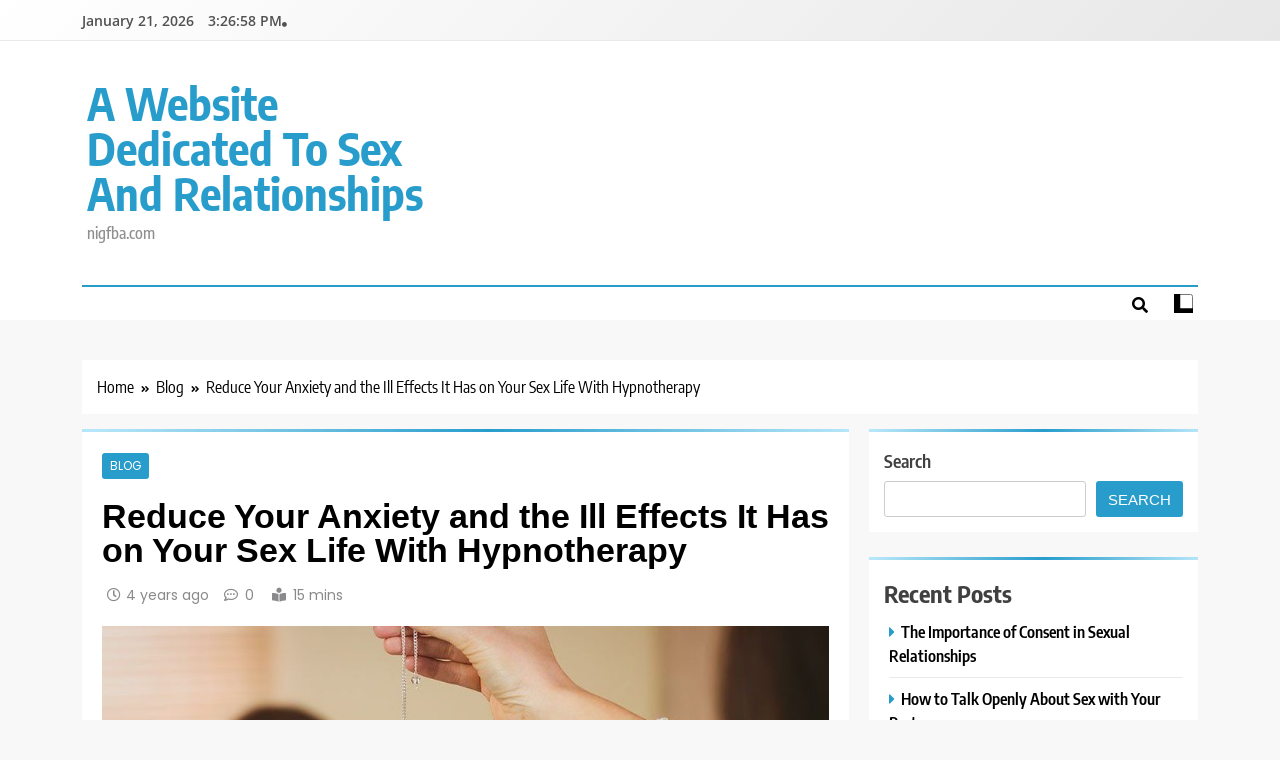

--- FILE ---
content_type: text/html; charset=UTF-8
request_url: https://nigfba.com/reduce-your-anxiety-and-the-ill-effects-it-has-on-your-sex-life-with-hypnotherapy/
body_size: 17105
content:
<!doctype html><html lang="en-US"><head><meta charset="UTF-8"><meta name="viewport" content="width=device-width, initial-scale=1"><link rel="profile" href="https://gmpg.org/xfn/11"><meta name='robots' content='index, follow, max-image-preview:large, max-snippet:-1, max-video-preview:-1' /><title>Reduce Your Anxiety and the Ill Effects It Has on Your Sex Life With Hypnotherapy - A website dedicated to sex and relationships</title><link rel="canonical" href="https://nigfba.com/reduce-your-anxiety-and-the-ill-effects-it-has-on-your-sex-life-with-hypnotherapy/" /><meta property="og:locale" content="en_US" /><meta property="og:type" content="article" /><meta property="og:title" content="Reduce Your Anxiety and the Ill Effects It Has on Your Sex Life With Hypnotherapy - A website dedicated to sex and relationships" /><meta property="og:description" content="Keeping your body in the best shape helps reduce your anxiety and the ill effects it has on your sex life. Hypnotherapy can help you break negative thought patterns and responses to stress. Keeping your body in the best of health reduces anxiety Keeping your body in tip top shape will not only improve your..." /><meta property="og:url" content="https://nigfba.com/reduce-your-anxiety-and-the-ill-effects-it-has-on-your-sex-life-with-hypnotherapy/" /><meta property="og:site_name" content="A website dedicated to sex and relationships" /><meta property="article:published_time" content="2022-01-13T02:27:00+00:00" /><meta property="article:modified_time" content="2022-12-30T02:33:10+00:00" /><meta property="og:image" content="https://nigfba.com/wp-content/uploads/2022/12/Reduce-Your-Anxiety-and-the-Ill-Effects-It-Has-on-Your-Sex-Life-With-Hypnotherapy-e1672367294366.jpg" /><meta property="og:image:width" content="960" /><meta property="og:image:height" content="592" /><meta property="og:image:type" content="image/jpeg" /><meta name="author" content="Anna Pol" /><meta name="twitter:card" content="summary_large_image" /><meta name="twitter:label1" content="Written by" /><meta name="twitter:data1" content="Anna Pol" /><meta name="twitter:label2" content="Est. reading time" /><meta name="twitter:data2" content="8 minutes" /> <script type="application/ld+json" class="yoast-schema-graph">{"@context":"https://schema.org","@graph":[{"@type":"WebPage","@id":"https://nigfba.com/reduce-your-anxiety-and-the-ill-effects-it-has-on-your-sex-life-with-hypnotherapy/","url":"https://nigfba.com/reduce-your-anxiety-and-the-ill-effects-it-has-on-your-sex-life-with-hypnotherapy/","name":"Reduce Your Anxiety and the Ill Effects It Has on Your Sex Life With Hypnotherapy - A website dedicated to sex and relationships","isPartOf":{"@id":"https://nigfba.com/#website"},"primaryImageOfPage":{"@id":"https://nigfba.com/reduce-your-anxiety-and-the-ill-effects-it-has-on-your-sex-life-with-hypnotherapy/#primaryimage"},"image":{"@id":"https://nigfba.com/reduce-your-anxiety-and-the-ill-effects-it-has-on-your-sex-life-with-hypnotherapy/#primaryimage"},"thumbnailUrl":"https://nigfba.com/wp-content/uploads/2022/12/Reduce-Your-Anxiety-and-the-Ill-Effects-It-Has-on-Your-Sex-Life-With-Hypnotherapy-e1672367294366.jpg","datePublished":"2022-01-13T02:27:00+00:00","dateModified":"2022-12-30T02:33:10+00:00","author":{"@id":"https://nigfba.com/#/schema/person/352ce0f64093df956eaeb4964a938874"},"breadcrumb":{"@id":"https://nigfba.com/reduce-your-anxiety-and-the-ill-effects-it-has-on-your-sex-life-with-hypnotherapy/#breadcrumb"},"inLanguage":"en-US","potentialAction":[{"@type":"ReadAction","target":["https://nigfba.com/reduce-your-anxiety-and-the-ill-effects-it-has-on-your-sex-life-with-hypnotherapy/"]}]},{"@type":"ImageObject","inLanguage":"en-US","@id":"https://nigfba.com/reduce-your-anxiety-and-the-ill-effects-it-has-on-your-sex-life-with-hypnotherapy/#primaryimage","url":"https://nigfba.com/wp-content/uploads/2022/12/Reduce-Your-Anxiety-and-the-Ill-Effects-It-Has-on-Your-Sex-Life-With-Hypnotherapy-e1672367294366.jpg","contentUrl":"https://nigfba.com/wp-content/uploads/2022/12/Reduce-Your-Anxiety-and-the-Ill-Effects-It-Has-on-Your-Sex-Life-With-Hypnotherapy-e1672367294366.jpg","width":960,"height":592},{"@type":"BreadcrumbList","@id":"https://nigfba.com/reduce-your-anxiety-and-the-ill-effects-it-has-on-your-sex-life-with-hypnotherapy/#breadcrumb","itemListElement":[{"@type":"ListItem","position":1,"name":"Home","item":"https://nigfba.com/"},{"@type":"ListItem","position":2,"name":"Reduce Your Anxiety and the Ill Effects It Has on Your Sex Life With Hypnotherapy"}]},{"@type":"WebSite","@id":"https://nigfba.com/#website","url":"https://nigfba.com/","name":"A website dedicated to sex and relationships","description":"nigfba.com","potentialAction":[{"@type":"SearchAction","target":{"@type":"EntryPoint","urlTemplate":"https://nigfba.com/?s={search_term_string}"},"query-input":"required name=search_term_string"}],"inLanguage":"en-US"},{"@type":"Person","@id":"https://nigfba.com/#/schema/person/352ce0f64093df956eaeb4964a938874","name":"Anna Pol","image":{"@type":"ImageObject","inLanguage":"en-US","@id":"https://nigfba.com/#/schema/person/image/","url":"https://secure.gravatar.com/avatar/222447ee5351b0433cd3b50a48dd5909f45aedeb85d82cbf314d4075b613e3f1?s=96&d=mm&r=g","contentUrl":"https://secure.gravatar.com/avatar/222447ee5351b0433cd3b50a48dd5909f45aedeb85d82cbf314d4075b613e3f1?s=96&d=mm&r=g","caption":"Anna Pol"},"sameAs":["http://nigfba.com"]}]}</script> <style id='wp-img-auto-sizes-contain-inline-css'>img:is([sizes=auto i],[sizes^="auto," i]){contain-intrinsic-size:3000px 1500px}
/*# sourceURL=wp-img-auto-sizes-contain-inline-css */</style><style id='wp-emoji-styles-inline-css'>img.wp-smiley, img.emoji {
		display: inline !important;
		border: none !important;
		box-shadow: none !important;
		height: 1em !important;
		width: 1em !important;
		margin: 0 0.07em !important;
		vertical-align: -0.1em !important;
		background: none !important;
		padding: 0 !important;
	}
/*# sourceURL=wp-emoji-styles-inline-css */</style><style id='wp-block-library-inline-css'>:root{--wp-block-synced-color:#7a00df;--wp-block-synced-color--rgb:122,0,223;--wp-bound-block-color:var(--wp-block-synced-color);--wp-editor-canvas-background:#ddd;--wp-admin-theme-color:#007cba;--wp-admin-theme-color--rgb:0,124,186;--wp-admin-theme-color-darker-10:#006ba1;--wp-admin-theme-color-darker-10--rgb:0,107,160.5;--wp-admin-theme-color-darker-20:#005a87;--wp-admin-theme-color-darker-20--rgb:0,90,135;--wp-admin-border-width-focus:2px}@media (min-resolution:192dpi){:root{--wp-admin-border-width-focus:1.5px}}.wp-element-button{cursor:pointer}:root .has-very-light-gray-background-color{background-color:#eee}:root .has-very-dark-gray-background-color{background-color:#313131}:root .has-very-light-gray-color{color:#eee}:root .has-very-dark-gray-color{color:#313131}:root .has-vivid-green-cyan-to-vivid-cyan-blue-gradient-background{background:linear-gradient(135deg,#00d084,#0693e3)}:root .has-purple-crush-gradient-background{background:linear-gradient(135deg,#34e2e4,#4721fb 50%,#ab1dfe)}:root .has-hazy-dawn-gradient-background{background:linear-gradient(135deg,#faaca8,#dad0ec)}:root .has-subdued-olive-gradient-background{background:linear-gradient(135deg,#fafae1,#67a671)}:root .has-atomic-cream-gradient-background{background:linear-gradient(135deg,#fdd79a,#004a59)}:root .has-nightshade-gradient-background{background:linear-gradient(135deg,#330968,#31cdcf)}:root .has-midnight-gradient-background{background:linear-gradient(135deg,#020381,#2874fc)}:root{--wp--preset--font-size--normal:16px;--wp--preset--font-size--huge:42px}.has-regular-font-size{font-size:1em}.has-larger-font-size{font-size:2.625em}.has-normal-font-size{font-size:var(--wp--preset--font-size--normal)}.has-huge-font-size{font-size:var(--wp--preset--font-size--huge)}.has-text-align-center{text-align:center}.has-text-align-left{text-align:left}.has-text-align-right{text-align:right}.has-fit-text{white-space:nowrap!important}#end-resizable-editor-section{display:none}.aligncenter{clear:both}.items-justified-left{justify-content:flex-start}.items-justified-center{justify-content:center}.items-justified-right{justify-content:flex-end}.items-justified-space-between{justify-content:space-between}.screen-reader-text{border:0;clip-path:inset(50%);height:1px;margin:-1px;overflow:hidden;padding:0;position:absolute;width:1px;word-wrap:normal!important}.screen-reader-text:focus{background-color:#ddd;clip-path:none;color:#444;display:block;font-size:1em;height:auto;left:5px;line-height:normal;padding:15px 23px 14px;text-decoration:none;top:5px;width:auto;z-index:100000}html :where(.has-border-color){border-style:solid}html :where([style*=border-top-color]){border-top-style:solid}html :where([style*=border-right-color]){border-right-style:solid}html :where([style*=border-bottom-color]){border-bottom-style:solid}html :where([style*=border-left-color]){border-left-style:solid}html :where([style*=border-width]){border-style:solid}html :where([style*=border-top-width]){border-top-style:solid}html :where([style*=border-right-width]){border-right-style:solid}html :where([style*=border-bottom-width]){border-bottom-style:solid}html :where([style*=border-left-width]){border-left-style:solid}html :where(img[class*=wp-image-]){height:auto;max-width:100%}:where(figure){margin:0 0 1em}html :where(.is-position-sticky){--wp-admin--admin-bar--position-offset:var(--wp-admin--admin-bar--height,0px)}@media screen and (max-width:600px){html :where(.is-position-sticky){--wp-admin--admin-bar--position-offset:0px}}

/*# sourceURL=wp-block-library-inline-css */</style><style id='wp-block-archives-inline-css'>.wp-block-archives{box-sizing:border-box}.wp-block-archives-dropdown label{display:block}
/*# sourceURL=https://nigfba.com/wp-includes/blocks/archives/style.min.css */</style><style id='wp-block-categories-inline-css'>.wp-block-categories{box-sizing:border-box}.wp-block-categories.alignleft{margin-right:2em}.wp-block-categories.alignright{margin-left:2em}.wp-block-categories.wp-block-categories-dropdown.aligncenter{text-align:center}.wp-block-categories .wp-block-categories__label{display:block;width:100%}
/*# sourceURL=https://nigfba.com/wp-includes/blocks/categories/style.min.css */</style><style id='wp-block-heading-inline-css'>h1:where(.wp-block-heading).has-background,h2:where(.wp-block-heading).has-background,h3:where(.wp-block-heading).has-background,h4:where(.wp-block-heading).has-background,h5:where(.wp-block-heading).has-background,h6:where(.wp-block-heading).has-background{padding:1.25em 2.375em}h1.has-text-align-left[style*=writing-mode]:where([style*=vertical-lr]),h1.has-text-align-right[style*=writing-mode]:where([style*=vertical-rl]),h2.has-text-align-left[style*=writing-mode]:where([style*=vertical-lr]),h2.has-text-align-right[style*=writing-mode]:where([style*=vertical-rl]),h3.has-text-align-left[style*=writing-mode]:where([style*=vertical-lr]),h3.has-text-align-right[style*=writing-mode]:where([style*=vertical-rl]),h4.has-text-align-left[style*=writing-mode]:where([style*=vertical-lr]),h4.has-text-align-right[style*=writing-mode]:where([style*=vertical-rl]),h5.has-text-align-left[style*=writing-mode]:where([style*=vertical-lr]),h5.has-text-align-right[style*=writing-mode]:where([style*=vertical-rl]),h6.has-text-align-left[style*=writing-mode]:where([style*=vertical-lr]),h6.has-text-align-right[style*=writing-mode]:where([style*=vertical-rl]){rotate:180deg}
/*# sourceURL=https://nigfba.com/wp-includes/blocks/heading/style.min.css */</style><style id='wp-block-latest-comments-inline-css'>ol.wp-block-latest-comments{box-sizing:border-box;margin-left:0}:where(.wp-block-latest-comments:not([style*=line-height] .wp-block-latest-comments__comment)){line-height:1.1}:where(.wp-block-latest-comments:not([style*=line-height] .wp-block-latest-comments__comment-excerpt p)){line-height:1.8}.has-dates :where(.wp-block-latest-comments:not([style*=line-height])),.has-excerpts :where(.wp-block-latest-comments:not([style*=line-height])){line-height:1.5}.wp-block-latest-comments .wp-block-latest-comments{padding-left:0}.wp-block-latest-comments__comment{list-style:none;margin-bottom:1em}.has-avatars .wp-block-latest-comments__comment{list-style:none;min-height:2.25em}.has-avatars .wp-block-latest-comments__comment .wp-block-latest-comments__comment-excerpt,.has-avatars .wp-block-latest-comments__comment .wp-block-latest-comments__comment-meta{margin-left:3.25em}.wp-block-latest-comments__comment-excerpt p{font-size:.875em;margin:.36em 0 1.4em}.wp-block-latest-comments__comment-date{display:block;font-size:.75em}.wp-block-latest-comments .avatar,.wp-block-latest-comments__comment-avatar{border-radius:1.5em;display:block;float:left;height:2.5em;margin-right:.75em;width:2.5em}.wp-block-latest-comments[class*=-font-size] a,.wp-block-latest-comments[style*=font-size] a{font-size:inherit}
/*# sourceURL=https://nigfba.com/wp-includes/blocks/latest-comments/style.min.css */</style><style id='wp-block-latest-posts-inline-css'>.wp-block-latest-posts{box-sizing:border-box}.wp-block-latest-posts.alignleft{margin-right:2em}.wp-block-latest-posts.alignright{margin-left:2em}.wp-block-latest-posts.wp-block-latest-posts__list{list-style:none}.wp-block-latest-posts.wp-block-latest-posts__list li{clear:both;overflow-wrap:break-word}.wp-block-latest-posts.is-grid{display:flex;flex-wrap:wrap}.wp-block-latest-posts.is-grid li{margin:0 1.25em 1.25em 0;width:100%}@media (min-width:600px){.wp-block-latest-posts.columns-2 li{width:calc(50% - .625em)}.wp-block-latest-posts.columns-2 li:nth-child(2n){margin-right:0}.wp-block-latest-posts.columns-3 li{width:calc(33.33333% - .83333em)}.wp-block-latest-posts.columns-3 li:nth-child(3n){margin-right:0}.wp-block-latest-posts.columns-4 li{width:calc(25% - .9375em)}.wp-block-latest-posts.columns-4 li:nth-child(4n){margin-right:0}.wp-block-latest-posts.columns-5 li{width:calc(20% - 1em)}.wp-block-latest-posts.columns-5 li:nth-child(5n){margin-right:0}.wp-block-latest-posts.columns-6 li{width:calc(16.66667% - 1.04167em)}.wp-block-latest-posts.columns-6 li:nth-child(6n){margin-right:0}}:root :where(.wp-block-latest-posts.is-grid){padding:0}:root :where(.wp-block-latest-posts.wp-block-latest-posts__list){padding-left:0}.wp-block-latest-posts__post-author,.wp-block-latest-posts__post-date{display:block;font-size:.8125em}.wp-block-latest-posts__post-excerpt,.wp-block-latest-posts__post-full-content{margin-bottom:1em;margin-top:.5em}.wp-block-latest-posts__featured-image a{display:inline-block}.wp-block-latest-posts__featured-image img{height:auto;max-width:100%;width:auto}.wp-block-latest-posts__featured-image.alignleft{float:left;margin-right:1em}.wp-block-latest-posts__featured-image.alignright{float:right;margin-left:1em}.wp-block-latest-posts__featured-image.aligncenter{margin-bottom:1em;text-align:center}
/*# sourceURL=https://nigfba.com/wp-includes/blocks/latest-posts/style.min.css */</style><style id='wp-block-search-inline-css'>.wp-block-search__button{margin-left:10px;word-break:normal}.wp-block-search__button.has-icon{line-height:0}.wp-block-search__button svg{height:1.25em;min-height:24px;min-width:24px;width:1.25em;fill:currentColor;vertical-align:text-bottom}:where(.wp-block-search__button){border:1px solid #ccc;padding:6px 10px}.wp-block-search__inside-wrapper{display:flex;flex:auto;flex-wrap:nowrap;max-width:100%}.wp-block-search__label{width:100%}.wp-block-search.wp-block-search__button-only .wp-block-search__button{box-sizing:border-box;display:flex;flex-shrink:0;justify-content:center;margin-left:0;max-width:100%}.wp-block-search.wp-block-search__button-only .wp-block-search__inside-wrapper{min-width:0!important;transition-property:width}.wp-block-search.wp-block-search__button-only .wp-block-search__input{flex-basis:100%;transition-duration:.3s}.wp-block-search.wp-block-search__button-only.wp-block-search__searchfield-hidden,.wp-block-search.wp-block-search__button-only.wp-block-search__searchfield-hidden .wp-block-search__inside-wrapper{overflow:hidden}.wp-block-search.wp-block-search__button-only.wp-block-search__searchfield-hidden .wp-block-search__input{border-left-width:0!important;border-right-width:0!important;flex-basis:0;flex-grow:0;margin:0;min-width:0!important;padding-left:0!important;padding-right:0!important;width:0!important}:where(.wp-block-search__input){appearance:none;border:1px solid #949494;flex-grow:1;font-family:inherit;font-size:inherit;font-style:inherit;font-weight:inherit;letter-spacing:inherit;line-height:inherit;margin-left:0;margin-right:0;min-width:3rem;padding:8px;text-decoration:unset!important;text-transform:inherit}:where(.wp-block-search__button-inside .wp-block-search__inside-wrapper){background-color:#fff;border:1px solid #949494;box-sizing:border-box;padding:4px}:where(.wp-block-search__button-inside .wp-block-search__inside-wrapper) .wp-block-search__input{border:none;border-radius:0;padding:0 4px}:where(.wp-block-search__button-inside .wp-block-search__inside-wrapper) .wp-block-search__input:focus{outline:none}:where(.wp-block-search__button-inside .wp-block-search__inside-wrapper) :where(.wp-block-search__button){padding:4px 8px}.wp-block-search.aligncenter .wp-block-search__inside-wrapper{margin:auto}.wp-block[data-align=right] .wp-block-search.wp-block-search__button-only .wp-block-search__inside-wrapper{float:right}
/*# sourceURL=https://nigfba.com/wp-includes/blocks/search/style.min.css */</style><style id='wp-block-group-inline-css'>.wp-block-group{box-sizing:border-box}:where(.wp-block-group.wp-block-group-is-layout-constrained){position:relative}
/*# sourceURL=https://nigfba.com/wp-includes/blocks/group/style.min.css */</style><style id='global-styles-inline-css'>:root{--wp--preset--aspect-ratio--square: 1;--wp--preset--aspect-ratio--4-3: 4/3;--wp--preset--aspect-ratio--3-4: 3/4;--wp--preset--aspect-ratio--3-2: 3/2;--wp--preset--aspect-ratio--2-3: 2/3;--wp--preset--aspect-ratio--16-9: 16/9;--wp--preset--aspect-ratio--9-16: 9/16;--wp--preset--color--black: #000000;--wp--preset--color--cyan-bluish-gray: #abb8c3;--wp--preset--color--white: #ffffff;--wp--preset--color--pale-pink: #f78da7;--wp--preset--color--vivid-red: #cf2e2e;--wp--preset--color--luminous-vivid-orange: #ff6900;--wp--preset--color--luminous-vivid-amber: #fcb900;--wp--preset--color--light-green-cyan: #7bdcb5;--wp--preset--color--vivid-green-cyan: #00d084;--wp--preset--color--pale-cyan-blue: #8ed1fc;--wp--preset--color--vivid-cyan-blue: #0693e3;--wp--preset--color--vivid-purple: #9b51e0;--wp--preset--gradient--vivid-cyan-blue-to-vivid-purple: linear-gradient(135deg,rgb(6,147,227) 0%,rgb(155,81,224) 100%);--wp--preset--gradient--light-green-cyan-to-vivid-green-cyan: linear-gradient(135deg,rgb(122,220,180) 0%,rgb(0,208,130) 100%);--wp--preset--gradient--luminous-vivid-amber-to-luminous-vivid-orange: linear-gradient(135deg,rgb(252,185,0) 0%,rgb(255,105,0) 100%);--wp--preset--gradient--luminous-vivid-orange-to-vivid-red: linear-gradient(135deg,rgb(255,105,0) 0%,rgb(207,46,46) 100%);--wp--preset--gradient--very-light-gray-to-cyan-bluish-gray: linear-gradient(135deg,rgb(238,238,238) 0%,rgb(169,184,195) 100%);--wp--preset--gradient--cool-to-warm-spectrum: linear-gradient(135deg,rgb(74,234,220) 0%,rgb(151,120,209) 20%,rgb(207,42,186) 40%,rgb(238,44,130) 60%,rgb(251,105,98) 80%,rgb(254,248,76) 100%);--wp--preset--gradient--blush-light-purple: linear-gradient(135deg,rgb(255,206,236) 0%,rgb(152,150,240) 100%);--wp--preset--gradient--blush-bordeaux: linear-gradient(135deg,rgb(254,205,165) 0%,rgb(254,45,45) 50%,rgb(107,0,62) 100%);--wp--preset--gradient--luminous-dusk: linear-gradient(135deg,rgb(255,203,112) 0%,rgb(199,81,192) 50%,rgb(65,88,208) 100%);--wp--preset--gradient--pale-ocean: linear-gradient(135deg,rgb(255,245,203) 0%,rgb(182,227,212) 50%,rgb(51,167,181) 100%);--wp--preset--gradient--electric-grass: linear-gradient(135deg,rgb(202,248,128) 0%,rgb(113,206,126) 100%);--wp--preset--gradient--midnight: linear-gradient(135deg,rgb(2,3,129) 0%,rgb(40,116,252) 100%);--wp--preset--font-size--small: 13px;--wp--preset--font-size--medium: 20px;--wp--preset--font-size--large: 36px;--wp--preset--font-size--x-large: 42px;--wp--preset--spacing--20: 0.44rem;--wp--preset--spacing--30: 0.67rem;--wp--preset--spacing--40: 1rem;--wp--preset--spacing--50: 1.5rem;--wp--preset--spacing--60: 2.25rem;--wp--preset--spacing--70: 3.38rem;--wp--preset--spacing--80: 5.06rem;--wp--preset--shadow--natural: 6px 6px 9px rgba(0, 0, 0, 0.2);--wp--preset--shadow--deep: 12px 12px 50px rgba(0, 0, 0, 0.4);--wp--preset--shadow--sharp: 6px 6px 0px rgba(0, 0, 0, 0.2);--wp--preset--shadow--outlined: 6px 6px 0px -3px rgb(255, 255, 255), 6px 6px rgb(0, 0, 0);--wp--preset--shadow--crisp: 6px 6px 0px rgb(0, 0, 0);}:where(.is-layout-flex){gap: 0.5em;}:where(.is-layout-grid){gap: 0.5em;}body .is-layout-flex{display: flex;}.is-layout-flex{flex-wrap: wrap;align-items: center;}.is-layout-flex > :is(*, div){margin: 0;}body .is-layout-grid{display: grid;}.is-layout-grid > :is(*, div){margin: 0;}:where(.wp-block-columns.is-layout-flex){gap: 2em;}:where(.wp-block-columns.is-layout-grid){gap: 2em;}:where(.wp-block-post-template.is-layout-flex){gap: 1.25em;}:where(.wp-block-post-template.is-layout-grid){gap: 1.25em;}.has-black-color{color: var(--wp--preset--color--black) !important;}.has-cyan-bluish-gray-color{color: var(--wp--preset--color--cyan-bluish-gray) !important;}.has-white-color{color: var(--wp--preset--color--white) !important;}.has-pale-pink-color{color: var(--wp--preset--color--pale-pink) !important;}.has-vivid-red-color{color: var(--wp--preset--color--vivid-red) !important;}.has-luminous-vivid-orange-color{color: var(--wp--preset--color--luminous-vivid-orange) !important;}.has-luminous-vivid-amber-color{color: var(--wp--preset--color--luminous-vivid-amber) !important;}.has-light-green-cyan-color{color: var(--wp--preset--color--light-green-cyan) !important;}.has-vivid-green-cyan-color{color: var(--wp--preset--color--vivid-green-cyan) !important;}.has-pale-cyan-blue-color{color: var(--wp--preset--color--pale-cyan-blue) !important;}.has-vivid-cyan-blue-color{color: var(--wp--preset--color--vivid-cyan-blue) !important;}.has-vivid-purple-color{color: var(--wp--preset--color--vivid-purple) !important;}.has-black-background-color{background-color: var(--wp--preset--color--black) !important;}.has-cyan-bluish-gray-background-color{background-color: var(--wp--preset--color--cyan-bluish-gray) !important;}.has-white-background-color{background-color: var(--wp--preset--color--white) !important;}.has-pale-pink-background-color{background-color: var(--wp--preset--color--pale-pink) !important;}.has-vivid-red-background-color{background-color: var(--wp--preset--color--vivid-red) !important;}.has-luminous-vivid-orange-background-color{background-color: var(--wp--preset--color--luminous-vivid-orange) !important;}.has-luminous-vivid-amber-background-color{background-color: var(--wp--preset--color--luminous-vivid-amber) !important;}.has-light-green-cyan-background-color{background-color: var(--wp--preset--color--light-green-cyan) !important;}.has-vivid-green-cyan-background-color{background-color: var(--wp--preset--color--vivid-green-cyan) !important;}.has-pale-cyan-blue-background-color{background-color: var(--wp--preset--color--pale-cyan-blue) !important;}.has-vivid-cyan-blue-background-color{background-color: var(--wp--preset--color--vivid-cyan-blue) !important;}.has-vivid-purple-background-color{background-color: var(--wp--preset--color--vivid-purple) !important;}.has-black-border-color{border-color: var(--wp--preset--color--black) !important;}.has-cyan-bluish-gray-border-color{border-color: var(--wp--preset--color--cyan-bluish-gray) !important;}.has-white-border-color{border-color: var(--wp--preset--color--white) !important;}.has-pale-pink-border-color{border-color: var(--wp--preset--color--pale-pink) !important;}.has-vivid-red-border-color{border-color: var(--wp--preset--color--vivid-red) !important;}.has-luminous-vivid-orange-border-color{border-color: var(--wp--preset--color--luminous-vivid-orange) !important;}.has-luminous-vivid-amber-border-color{border-color: var(--wp--preset--color--luminous-vivid-amber) !important;}.has-light-green-cyan-border-color{border-color: var(--wp--preset--color--light-green-cyan) !important;}.has-vivid-green-cyan-border-color{border-color: var(--wp--preset--color--vivid-green-cyan) !important;}.has-pale-cyan-blue-border-color{border-color: var(--wp--preset--color--pale-cyan-blue) !important;}.has-vivid-cyan-blue-border-color{border-color: var(--wp--preset--color--vivid-cyan-blue) !important;}.has-vivid-purple-border-color{border-color: var(--wp--preset--color--vivid-purple) !important;}.has-vivid-cyan-blue-to-vivid-purple-gradient-background{background: var(--wp--preset--gradient--vivid-cyan-blue-to-vivid-purple) !important;}.has-light-green-cyan-to-vivid-green-cyan-gradient-background{background: var(--wp--preset--gradient--light-green-cyan-to-vivid-green-cyan) !important;}.has-luminous-vivid-amber-to-luminous-vivid-orange-gradient-background{background: var(--wp--preset--gradient--luminous-vivid-amber-to-luminous-vivid-orange) !important;}.has-luminous-vivid-orange-to-vivid-red-gradient-background{background: var(--wp--preset--gradient--luminous-vivid-orange-to-vivid-red) !important;}.has-very-light-gray-to-cyan-bluish-gray-gradient-background{background: var(--wp--preset--gradient--very-light-gray-to-cyan-bluish-gray) !important;}.has-cool-to-warm-spectrum-gradient-background{background: var(--wp--preset--gradient--cool-to-warm-spectrum) !important;}.has-blush-light-purple-gradient-background{background: var(--wp--preset--gradient--blush-light-purple) !important;}.has-blush-bordeaux-gradient-background{background: var(--wp--preset--gradient--blush-bordeaux) !important;}.has-luminous-dusk-gradient-background{background: var(--wp--preset--gradient--luminous-dusk) !important;}.has-pale-ocean-gradient-background{background: var(--wp--preset--gradient--pale-ocean) !important;}.has-electric-grass-gradient-background{background: var(--wp--preset--gradient--electric-grass) !important;}.has-midnight-gradient-background{background: var(--wp--preset--gradient--midnight) !important;}.has-small-font-size{font-size: var(--wp--preset--font-size--small) !important;}.has-medium-font-size{font-size: var(--wp--preset--font-size--medium) !important;}.has-large-font-size{font-size: var(--wp--preset--font-size--large) !important;}.has-x-large-font-size{font-size: var(--wp--preset--font-size--x-large) !important;}
/*# sourceURL=global-styles-inline-css */</style><style id='classic-theme-styles-inline-css'>/*! This file is auto-generated */
.wp-block-button__link{color:#fff;background-color:#32373c;border-radius:9999px;box-shadow:none;text-decoration:none;padding:calc(.667em + 2px) calc(1.333em + 2px);font-size:1.125em}.wp-block-file__button{background:#32373c;color:#fff;text-decoration:none}
/*# sourceURL=/wp-includes/css/classic-themes.min.css */</style><link rel='stylesheet' id='fontawesome-css' href='https://nigfba.com/wp-content/themes/trendy-news/assets/lib/fontawesome/css/all.min.css?ver=5.15.3' media='all' /><link rel='stylesheet' id='slick-css' href='https://nigfba.com/wp-content/cache/autoptimize/css/autoptimize_single_f38b2db10e01b1572732a3191d538707.css?ver=1.8.1' media='all' /><link rel='stylesheet' id='trendy-news-typo-fonts-css' href='https://nigfba.com/wp-content/cache/autoptimize/css/autoptimize_single_77dcca31e08d4217d180e79c82601642.css' media='all' /><link rel='stylesheet' id='trendy-news-style-css' href='https://nigfba.com/wp-content/cache/autoptimize/css/autoptimize_single_9da2e929aae36a088880ffa906187f29.css?ver=1.0.16' media='all' /><style id='trendy-news-style-inline-css'>body.tn_font_typography{ --tn-global-preset-color-1: #64748b;}
 body.tn_font_typography{ --tn-global-preset-color-2: #27272a;}
 body.tn_font_typography{ --tn-global-preset-color-3: #ef4444;}
 body.tn_font_typography{ --tn-global-preset-color-4: #eab308;}
 body.tn_font_typography{ --tn-global-preset-color-5: #84cc16;}
 body.tn_font_typography{ --tn-global-preset-color-6: #22c55e;}
 body.tn_font_typography{ --tn-global-preset-gradient-color-1: linear-gradient( 135deg, #485563 10%, #29323c 100%);}
 body.tn_font_typography{ --tn-global-preset-gradient-color-2: linear-gradient( 135deg, #FF512F 10%, #F09819 100%);}
 body.tn_font_typography{ --tn-global-preset-gradient-color-3: linear-gradient( 135deg, #00416A 10%, #E4E5E6 100%);}
 body.tn_font_typography{ --tn-global-preset-gradient-color-4: linear-gradient( 135deg, #CE9FFC 10%, #7367F0 100%);}
 body.tn_font_typography{ --tn-global-preset-gradient-color-5: linear-gradient( 135deg, #90F7EC 10%, #32CCBC 100%);}
 body.tn_font_typography{ --tn-global-preset-gradient-color-6: linear-gradient( 135deg, #81FBB8 10%, #28C76F 100%);}
.tn_font_typography { --header-padding: 35px;} .tn_font_typography { --header-padding-tablet: 30px;} .tn_font_typography { --header-padding-smartphone: 30px;} body.tn_font_typography{ --theme-block-top-border-color: linear-gradient(135deg,rgb(182,230,249) 2%,rgb(40,157,204) 53%,rgb(182,230,249) 100%);}
body .site-header.layout--default .top-header{ border-bottom: 1px solid #E8E8E8;}.tn_main_body .site-header.layout--default .top-header{ background: linear-gradient(135deg,rgb(255,255,255) 0%,rgb(231,231,231) 100%)}.tn_font_typography { --site-title-family : Encode Sans Condensed; }
.tn_font_typography { --site-title-weight : 700; }
.tn_font_typography { --site-title-texttransform : capitalize; }
.tn_font_typography { --site-title-textdecoration : none; }
.tn_font_typography { --site-title-size : 45px; }
.tn_font_typography { --site-title-size-tab : 43px; }
.tn_font_typography { --site-title-size-mobile : 40px; }
.tn_font_typography { --site-title-lineheight : 45px; }
.tn_font_typography { --site-title-lineheight-tab : 42px; }
.tn_font_typography { --site-title-lineheight-mobile : 40px; }
.tn_font_typography { --site-title-letterspacing : 0px; }
.tn_font_typography { --site-title-letterspacing-tab : 0px; }
.tn_font_typography { --site-title-letterspacing-mobile : 0px; }
body .site-branding img.custom-logo{ width: 230px; }@media(max-width: 940px) { body .site-branding img.custom-logo{ width: 200px; } }
@media(max-width: 610px) { body .site-branding img.custom-logo{ width: 200px; } }
body.tn_font_typography { --site-bk-color: #f8f8f8}.tn_font_typography  { --move-to-top-background-color: #289dcc;}.tn_font_typography  { --move-to-top-background-color-hover : #289dcc; }.tn_font_typography  { --move-to-top-color: #fff;}.tn_font_typography  { --move-to-top-color-hover : #fff; }@media(max-width: 610px) { .ads-banner{ display : block;} }body #tn-scroll-to-top{ padding: 8px 20px 8px 20px; }@media(max-width: 940px) { body #tn-scroll-to-top{ padding: 8px 20px 8px 20px; } }
@media(max-width: 610px) { body #tn-scroll-to-top{ padding: 8px 20px 8px 20px; } }
@media(max-width: 610px) { body #tn-scroll-to-top.show{ display : none;} }body #tn-scroll-to-top{ border: 1px none #000000;}body .menu-section .row{ border-bottom: 1px none var( --theme-color-red );}body .site-header.layout--default .menu-section .row{ border-top: 2px solid var( --theme-color-red );}body.tn_main_body{ --move-to-top-font-size: 16px;}
body.tn_main_body{ --move-to-top-font-size-tablet: 14px;}
body.tn_main_body{ --move-to-top-font-size-smartphone: 12px;}
body .site-footer.dark_bk{ border-top: 5px solid var( --theme-color-red );} body.tn_main_body{ --theme-color-red: #289dcc;} body.trendy_news_dark_mode{ --theme-color-red: #289dcc;}.tn_main_body .main-navigation ul.menu ul li, .tn_main_body  .main-navigation ul.nav-menu ul li a, .tn_main_body .main-navigation ul.menu ul, .tn_main_body .main-navigation ul.nav-menu ul{ border-color: ;}.tn_main_body .main-navigation ul.menu ul li, .tn_main_body  .main-navigation ul.nav-menu ul li a, .tn_main_body .main-navigation ul.menu ul, .tn_main_body .main-navigation ul.nav-menu ul li{ border-color: ;}body .post-categories .cat-item.cat-1 { background-color : #289dcc} body .tn-category-no-bk .post-categories .cat-item.cat-1 a  { color : #289dcc}
/*# sourceURL=trendy-news-style-inline-css */</style><link rel='stylesheet' id='trendy-news-main-style-css' href='https://nigfba.com/wp-content/cache/autoptimize/css/autoptimize_single_d5b2e457954e21c1b6787d777a4c9e59.css?ver=1.0.16' media='all' /><link rel='stylesheet' id='trendy-news-loader-style-css' href='https://nigfba.com/wp-content/cache/autoptimize/css/autoptimize_single_b471a110f7a4308d93432c2303944a29.css?ver=1.0.16' media='all' /><link rel='stylesheet' id='trendy-news-responsive-style-css' href='https://nigfba.com/wp-content/cache/autoptimize/css/autoptimize_single_464f90aee7b3e78c587711268fd2b9c0.css?ver=1.0.16' media='all' /> <script defer src="https://nigfba.com/wp-includes/js/jquery/jquery.min.js?ver=3.7.1" id="jquery-core-js"></script> <script defer src="https://nigfba.com/wp-includes/js/jquery/jquery-migrate.min.js?ver=3.4.1" id="jquery-migrate-js"></script> <link rel="pingback" href="https://nigfba.com/xmlrpc.php"><style type="text/css">header .site-title a, header .site-title a:after  {
					color: #289dcc;
				}
				header .site-title a:hover {
					color: #289dcc;
				}
								.site-description {
						color: #8f8f8f;
					}</style><link rel="icon" href="https://nigfba.com/wp-content/uploads/2022/12/cropped-Getting-a-pet-for-your-girlfriend-e1672196754297-32x32.jpg" sizes="32x32" /><link rel="icon" href="https://nigfba.com/wp-content/uploads/2022/12/cropped-Getting-a-pet-for-your-girlfriend-e1672196754297-192x192.jpg" sizes="192x192" /><link rel="apple-touch-icon" href="https://nigfba.com/wp-content/uploads/2022/12/cropped-Getting-a-pet-for-your-girlfriend-e1672196754297-180x180.jpg" /><meta name="msapplication-TileImage" content="https://nigfba.com/wp-content/uploads/2022/12/cropped-Getting-a-pet-for-your-girlfriend-e1672196754297-270x270.jpg" /></head><body class="wp-singular post-template-default single single-post postid-56 single-format-standard wp-theme-trendy-news trendy-news-title-one trendy-news-image-hover--effect-one site-full-width--layout tn_site_block_border_top right-sidebar tn_main_body tn_font_typography" itemtype='https://schema.org/Blog' itemscope='itemscope'><div id="page" class="site"> <a class="skip-link screen-reader-text" href="#primary">Skip to content</a><header id="masthead" class="site-header layout--default layout--one"><div class="top-header"><div class="tn-container"><div class="row"><div class="top-date-time"> <span class="date">January 21, 2026</span> <span class="time"></span></div><div class="top-menu"></div><div class="social-icons-wrap"><div class="social-icons"></div></div></div></div></div><div class="main-header"><div class="site-branding-section"><div class="tn-container"><div class="row"><div class="site-branding"><p class="site-title"><a href="https://nigfba.com/" rel="home">A website dedicated to sex and relationships</a></p><p class="site-description" itemprop="description">nigfba.com</p></div><div class="ads-banner"></div></div></div></div><div class="menu-section"><div class="tn-container"><div class="row"><nav id="site-navigation" class="main-navigation hover-effect--none"> <button class="menu-toggle" aria-controls="primary-menu" aria-expanded="false"><div id="tn_menu_burger"> <span></span> <span></span> <span></span></div> <span class="menu_txt">Menu</span></button><div id="header-menu" class="menu"></div></nav><div class="search-wrap"> <button class="search-trigger"> <i class="fas fa-search"></i> </button><div class="search-form-wrap hide"><form role="search" method="get" class="search-form" action="https://nigfba.com/"> <label> <span class="screen-reader-text">Search for:</span> <input type="search" class="search-field" placeholder="Search &hellip;" value="" name="s" /> </label> <input type="submit" class="search-submit" value="Search" /></form></div></div><div class="mode_toggle_wrap"> <input class="mode_toggle" type="checkbox"></div></div></div></div></div></header><div class="after-header header-layout-banner-two"><div class="tn-container"><div class="row"></div></div></div><div id="theme-content"><div class="tn-container"><div class="row"><div class="trendy-news-breadcrumb-wrap"><div role="navigation" aria-label="Breadcrumbs" class="breadcrumb-trail breadcrumbs" itemprop="breadcrumb"><ul class="trail-items" itemscope itemtype="http://schema.org/BreadcrumbList"><meta name="numberOfItems" content="3" /><meta name="itemListOrder" content="Ascending" /><li itemprop="itemListElement" itemscope itemtype="http://schema.org/ListItem" class="trail-item trail-begin"><a href="https://nigfba.com/" rel="home" itemprop="item"><span itemprop="name">Home</span></a><meta itemprop="position" content="1" /></li><li itemprop="itemListElement" itemscope itemtype="http://schema.org/ListItem" class="trail-item"><a href="https://nigfba.com/blog/" itemprop="item"><span itemprop="name">Blog</span></a><meta itemprop="position" content="2" /></li><li itemprop="itemListElement" itemscope itemtype="http://schema.org/ListItem" class="trail-item trail-end"><span data-url="https://nigfba.com/reduce-your-anxiety-and-the-ill-effects-it-has-on-your-sex-life-with-hypnotherapy/" itemprop="item"><span itemprop="name">Reduce Your Anxiety and the Ill Effects It Has on Your Sex Life With Hypnotherapy</span></span><meta itemprop="position" content="3" /></li></ul></div></div></div></div><main id="primary" class="site-main"><div class="tn-container"><div class="row"><div class="secondary-left-sidebar"><aside id="secondary-left" class="widget-area"><section id="block-5" class="widget widget_block"><div class="wp-block-group"><div class="wp-block-group__inner-container is-layout-flow wp-block-group-is-layout-flow"><h2 class="wp-block-heading">Archives</h2><ul class="wp-block-archives-list wp-block-archives"><li><a href='https://nigfba.com/2024/07/'>July 2024</a></li><li><a href='https://nigfba.com/2024/06/'>June 2024</a></li><li><a href='https://nigfba.com/2024/05/'>May 2024</a></li><li><a href='https://nigfba.com/2024/03/'>March 2024</a></li><li><a href='https://nigfba.com/2024/02/'>February 2024</a></li><li><a href='https://nigfba.com/2024/01/'>January 2024</a></li><li><a href='https://nigfba.com/2023/12/'>December 2023</a></li><li><a href='https://nigfba.com/2023/11/'>November 2023</a></li><li><a href='https://nigfba.com/2023/10/'>October 2023</a></li><li><a href='https://nigfba.com/2023/09/'>September 2023</a></li><li><a href='https://nigfba.com/2023/08/'>August 2023</a></li><li><a href='https://nigfba.com/2023/07/'>July 2023</a></li><li><a href='https://nigfba.com/2023/06/'>June 2023</a></li><li><a href='https://nigfba.com/2023/05/'>May 2023</a></li><li><a href='https://nigfba.com/2023/04/'>April 2023</a></li><li><a href='https://nigfba.com/2023/03/'>March 2023</a></li><li><a href='https://nigfba.com/2023/02/'>February 2023</a></li><li><a href='https://nigfba.com/2023/01/'>January 2023</a></li><li><a href='https://nigfba.com/2022/12/'>December 2022</a></li><li><a href='https://nigfba.com/2022/11/'>November 2022</a></li><li><a href='https://nigfba.com/2022/10/'>October 2022</a></li><li><a href='https://nigfba.com/2022/09/'>September 2022</a></li><li><a href='https://nigfba.com/2022/08/'>August 2022</a></li><li><a href='https://nigfba.com/2022/07/'>July 2022</a></li><li><a href='https://nigfba.com/2022/06/'>June 2022</a></li><li><a href='https://nigfba.com/2022/05/'>May 2022</a></li><li><a href='https://nigfba.com/2022/03/'>March 2022</a></li><li><a href='https://nigfba.com/2022/02/'>February 2022</a></li><li><a href='https://nigfba.com/2022/01/'>January 2022</a></li><li><a href='https://nigfba.com/2021/11/'>November 2021</a></li><li><a href='https://nigfba.com/2021/07/'>July 2021</a></li><li><a href='https://nigfba.com/2021/06/'>June 2021</a></li><li><a href='https://nigfba.com/2021/05/'>May 2021</a></li><li><a href='https://nigfba.com/2021/04/'>April 2021</a></li></ul></div></div></section><section id="block-6" class="widget widget_block"><div class="wp-block-group"><div class="wp-block-group__inner-container is-layout-flow wp-block-group-is-layout-flow"><h2 class="wp-block-heading">Categories</h2><ul class="wp-block-categories-list wp-block-categories"><li class="cat-item cat-item-1"><a href="https://nigfba.com/blog/">Blog</a></li></ul></div></div></section></aside></div><div class="primary-content"><div class="post-inner-wrapper"><article itemtype='https://schema.org/Article' itemscope='itemscope' id="post-56" class="post-56 post type-post status-publish format-standard has-post-thumbnail hentry category-blog"><div class="post-inner"><header class="entry-header"><ul class="post-categories"><li><a href="https://nigfba.com/blog/" rel="category tag">Blog</a></li></ul><h1 class="entry-title"itemprop='name'>Reduce Your Anxiety and the Ill Effects It Has on Your Sex Life With Hypnotherapy</h1><div class="entry-meta"> <span class="post-date posted-on published"><a href="https://nigfba.com/reduce-your-anxiety-and-the-ill-effects-it-has-on-your-sex-life-with-hypnotherapy/" rel="bookmark"><time class="entry-date published" datetime="2022-01-13T02:27:00+00:00">4 years ago</time><time class="updated" datetime="2022-12-30T02:33:10+00:00">3 years ago</time></a></span><span class="post-comment">0</span><span class="read-time">15 mins</span></div><div class="post-thumbnail"> <img width="960" height="592" src="https://nigfba.com/wp-content/uploads/2022/12/Reduce-Your-Anxiety-and-the-Ill-Effects-It-Has-on-Your-Sex-Life-With-Hypnotherapy-e1672367294366.jpg" class="attachment-post-thumbnail size-post-thumbnail wp-post-image" alt="" decoding="async" fetchpriority="high" srcset="https://nigfba.com/wp-content/uploads/2022/12/Reduce-Your-Anxiety-and-the-Ill-Effects-It-Has-on-Your-Sex-Life-With-Hypnotherapy-e1672367294366.jpg 960w, https://nigfba.com/wp-content/uploads/2022/12/Reduce-Your-Anxiety-and-the-Ill-Effects-It-Has-on-Your-Sex-Life-With-Hypnotherapy-e1672367294366-300x185.jpg 300w, https://nigfba.com/wp-content/uploads/2022/12/Reduce-Your-Anxiety-and-the-Ill-Effects-It-Has-on-Your-Sex-Life-With-Hypnotherapy-e1672367294366-768x474.jpg 768w" sizes="(max-width: 960px) 100vw, 960px" /></div></header><div itemprop='articleBody' class="entry-content"><p>Keeping your body in the best shape helps reduce your anxiety and the ill effects it has on your sex life. Hypnotherapy can help you break negative thought patterns and responses to stress.</p><h2>Keeping your body in the best of health reduces anxiety</h2><p>Keeping your body in tip top shape will not only improve your overall health but also reduce your anxiety. If you suffer from chronic anxiety you may feel as though you are drowning in a sea of uncertainty. In such a state your ability to enjoy sex may be severely diminished. To combat this, you need to make a conscious effort to engage in a variety of mind and body strengthening activities.</p><p>You should also consider getting a good night&#8217;s sleep. Not only will a good night&#8217;s sleep improve your overall health but it will also reduce your anxiety. The following are some of the most important steps you should take to ensure a restful slumber. You can even take a warm bath and get your mind off of work for a few minutes.</p><p><img decoding="async" class="aligncenter wp-image-58 size-full" src="https://nigfba.com/wp-content/uploads/2022/12/Keeping-your-body-in-the-best-of-health-reduces-anxiety-e1672367402820.jpeg" alt="" width="915" height="647" srcset="https://nigfba.com/wp-content/uploads/2022/12/Keeping-your-body-in-the-best-of-health-reduces-anxiety-e1672367402820.jpeg 915w, https://nigfba.com/wp-content/uploads/2022/12/Keeping-your-body-in-the-best-of-health-reduces-anxiety-e1672367402820-300x212.jpeg 300w, https://nigfba.com/wp-content/uploads/2022/12/Keeping-your-body-in-the-best-of-health-reduces-anxiety-e1672367402820-768x543.jpeg 768w" sizes="(max-width: 915px) 100vw, 915px" /></p><p>If you are in the market for a new partner you may want to consider looking into one of the many online dating sites. Not only will you be able to find the perfect match you will also have the chance to make friends and meet new people. There are many sites to choose from but you should keep in mind that the best ones are usually reserved for those who have demonstrated an interest in you. You may also want to check out online forums and message boards to see if anyone you know has had any luck in the past.</p><p>It may be a good idea to consult a doctor to find out if your sex life is in peril. Some forms of anxiety are so severe that you are not even able to enjoy your sexual intercourse. You may even wish to consider taking medication to help you cope with it. There are many benefits to being physically active such as improved heart health, a better mood and a better sleep.</p><p>The biggest benefit of all is that your life will be a lot less stressful. Anxiety can keep you up all night, which makes it hard to enjoy sex. This is one of the reasons why you should make a conscious effort to get plenty of rest.</p><h2>Relationship stress and anxiety cause low libido</h2><p>Usually, the loss of libido is linked to stress, relationship issues, and life events. However, there are also a number of medical reasons for this. If you are experiencing loss of libido, talk to a doctor or a therapist to learn more about the causes of the problem and how to treat it.</p><p>Anxiety can be a major stressor in your life. It can increase your cortisol levels, which in turn suppress your sex hormones. This can lead to a lowered libido and a difficult orgasm. However, anxiety can be treated with a therapist and medication.</p><p>Physical symptoms of anxiety include clenched muscles, shallow breathing, and lightheadedness. These symptoms can interfere with the ability to enjoy your partner&#8217;s company and climax in a satisfying way.</p><p>Anxiety can also hinder your ability to enjoy your partner&#8217;s romantic advancements. It can also make it difficult to share your sexual preferences. This can make you feel less attractive to your partner and can lead to sexual avoidance.</p><p><img decoding="async" class="aligncenter wp-image-59 size-full" src="https://nigfba.com/wp-content/uploads/2022/12/Anxiety-can-also-hinder-your-ability-to-enjoy-your-partners-romantic-advancements-e1672367449769.jpg" alt="" width="583" height="388" srcset="https://nigfba.com/wp-content/uploads/2022/12/Anxiety-can-also-hinder-your-ability-to-enjoy-your-partners-romantic-advancements-e1672367449769.jpg 583w, https://nigfba.com/wp-content/uploads/2022/12/Anxiety-can-also-hinder-your-ability-to-enjoy-your-partners-romantic-advancements-e1672367449769-300x200.jpg 300w" sizes="(max-width: 583px) 100vw, 583px" /></p><p>Although many people have anxiety, most don&#8217;t realize that it can affect their sex life. While anxiety is a negative emotion, it can also be a significant comfort. It is important to learn how to manage it so you can enjoy your partner&#8217;s company and make love with ease.</p><p>A therapist can help you manage your anxiety so you can enjoy a healthy, active sex life. However, there are a number of other ways to improve your sex life. You can also make an effort to be honest about your sexual needs and desires. You can also work on improving your relationship, which will reduce your anxiety.</p><p>Lastly, you can try using a sex app such as Blueheart. This app is created by therapists and will help you learn how to improve your sex life. You don&#8217;t have to go to a face-to-face session to learn these techniques.</p><p>While anxiety and relationship stress are two major factors that can affect your libido, if you experience an unexpected decrease in your sex drive, it&#8217;s important to talk to a doctor or a sex therapist to find out what&#8217;s causing it.</p><h2>Arousal disorders are most common in males with social phobia</h2><p>Generally speaking, arousal disorders are disorders that affect people who are interested in sexual activity. However, there is a lack of information about how these disorders are related to desire disorders.</p><p>Historically, anxiety has been considered in arousal disorders, though there is not clear evidence that this is the case. However, it has been suggested that anxiety disorders may have a role in the development of sexual dysfunctions. Among people with social phobia, anxiety is often associated with poor lubrication and a delayed orgasm.</p><p>Arousal disorders include specific phobia (fear of a specific object or situation) and panic disorder (fear of panic attacks in public places). Generally speaking, exposure to a feared object or situation will lead to an immediate anxiety response. However, some patients with specific phobia report significant anticipatory fear.</p><p><img loading="lazy" decoding="async" class="aligncenter wp-image-60 size-full" src="https://nigfba.com/wp-content/uploads/2022/12/Arousal-disorders-are-most-common-in-males-with-social-phobia-e1672367484592.webp" alt="" width="985" height="629" srcset="https://nigfba.com/wp-content/uploads/2022/12/Arousal-disorders-are-most-common-in-males-with-social-phobia-e1672367484592.webp 985w, https://nigfba.com/wp-content/uploads/2022/12/Arousal-disorders-are-most-common-in-males-with-social-phobia-e1672367484592-300x192.webp 300w, https://nigfba.com/wp-content/uploads/2022/12/Arousal-disorders-are-most-common-in-males-with-social-phobia-e1672367484592-768x490.webp 768w, https://nigfba.com/wp-content/uploads/2022/12/Arousal-disorders-are-most-common-in-males-with-social-phobia-e1672367484592-150x95.webp 150w" sizes="auto, (max-width: 985px) 100vw, 985px" /></p><p><a href="https://www.nhs.uk/mental-health/conditions/agoraphobia/overview/">Agoraphobia</a> is a fear of public places, such as open spaces or crowds. In addition to intense fear, agoraphobic people also have a fear of help not being available in these situations. This fear of help is secondary to the primary fear of a panic attack in public.</p><p>Social phobia is a phobia of social evaluation. Typical symptoms include blushing, sweating, trembling, and anxiety. This condition is often difficult to diagnose. It is usually chronic, with symptoms that may continue for days after a social event. The condition can also lead to isolation.</p><p>People with social phobia are at high risk for depression and loneliness. It can also affect occupational functioning. Some people with social phobia also have difficulty dating. They may choose to avoid certain social situations or turn down promotions in order to avoid a social situation. Those with severe anxiety may even drop out of school. Regardless of the cause, treatment for social phobia is often effective.</p><p>Agoraphobia can be treated through cognitive behavioural therapy. This type of therapy focuses on restructuring maladaptive thought processes, which will help reduce anxiety. Specifically, the section discusses in vivo exposure (exposure to a feared object or situation) and interoceptive exposure (repeated induction of panic-specific symptoms). It also addresses relaxation techniques.</p><p>Social phobia is a very common disorder. It affects both men and women. However, women are twice as likely as men to be diagnosed with agoraphobia.</p><h2>Hypnotherapy can help you break negative thought patterns and responses to stress</h2><p>Whether you&#8217;re struggling with anxiety or you just need to break negative thought patterns in your sexual life, hypnotherapy is a great way to get relief. Using hypnosis, your therapist can work with you to develop a new way of thinking, and can help you to build confidence in yourself.</p><p>If you&#8217;re not sure if hypnotherapy is right for you, you can always arrange a free consultation. Your therapist will be able to assess your needs and tailor a session that will be most effective for you.</p><p>During hypnotherapy, your therapist will ask you questions about your experiences. They will try to build a rapport with you and analyze your responses. They will then work with you to build a clear expectation for the session.</p><p><img loading="lazy" decoding="async" class="aligncenter wp-image-62 size-full" src="https://nigfba.com/wp-content/uploads/2022/12/Hypnotherapy-can-help-you-break-negative-thought-patterns-and-responses-to-stress-1-e1672367568405.jpg" alt="" width="1512" height="568" srcset="https://nigfba.com/wp-content/uploads/2022/12/Hypnotherapy-can-help-you-break-negative-thought-patterns-and-responses-to-stress-1-e1672367568405.jpg 1512w, https://nigfba.com/wp-content/uploads/2022/12/Hypnotherapy-can-help-you-break-negative-thought-patterns-and-responses-to-stress-1-e1672367568405-300x113.jpg 300w, https://nigfba.com/wp-content/uploads/2022/12/Hypnotherapy-can-help-you-break-negative-thought-patterns-and-responses-to-stress-1-e1672367568405-1024x385.jpg 1024w, https://nigfba.com/wp-content/uploads/2022/12/Hypnotherapy-can-help-you-break-negative-thought-patterns-and-responses-to-stress-1-e1672367568405-768x289.jpg 768w" sizes="auto, (max-width: 1512px) 100vw, 1512px" /></p><p>Hypnotherapy has been known to help patients with depression, anxiety, and pain. It can also be used to treat addictions and to break bad habits.</p><p>The process usually starts with hypnotic induction, which is when the hypnotherapist asks you to focus on your imagination. They will then suggest that you relax and focus on something pleasant.</p><p>Regression hypnotherapy is a type of therapy that is used to identify and reappraise past events. It can be used in conjunction with other methods to give you a new perspective.</p><p>Having a good sleep is crucial for your health. Without sufficient sleep, you&#8217;re likely to suffer from anxiety and physical illness. Having a good night&#8217;s sleep can improve your confidence and help you to concentrate on tasks.</p><p>If you have experienced a major trauma, you may be afraid to talk about it. You may feel the need to put up walls to keep others out. Using hypnotherapy can help you release the emotions associated with the trauma and allow you to move on.</p><p>If you&#8217;re looking for hypnotherapy to help you break negative thought patterns and responses to stress in your sexual life, it&#8217;s a good idea to find a therapist who specialises in this area. The right therapist will have a wide range of treatment techniques to offer you, and they&#8217;ll be able to tailor a treatment plan that will work for you.</p></div><footer class="entry-footer"></footer><nav class="navigation post-navigation" aria-label="Posts"><h2 class="screen-reader-text">Post navigation</h2><div class="nav-links"><div class="nav-previous"><a href="https://nigfba.com/%e3%83%9d%e3%83%ab%e3%83%8e%e6%98%a0%e7%94%bb%e3%81%af%e6%97%a5%e6%9c%ac%e4%ba%ba%e3%81%ab%e3%81%a8%e3%81%a3%e3%81%a6%e3%81%a9%e3%82%8c%e3%81%bb%e3%81%a9%e9%87%8d%e8%a6%81%e3%81%8b/" rel="prev"><span class="nav-subtitle"><i class="fas fa-angle-double-left"></i>Previous:</span> <span class="nav-title">ポルノ映画は日本人にとってどれほど重要か?</span></a></div><div class="nav-next"><a href="https://nigfba.com/tips-for-couples-keep-the-flame-of-love-burning/" rel="next"><span class="nav-subtitle">Next:<i class="fas fa-angle-double-right"></i></span> <span class="nav-title">Tips for Couples: Keep the Flame of Love Burning</span></a></div></div></nav></div><div id="comments" class="comments-area"><div id="respond" class="comment-respond"><h3 id="reply-title" class="comment-reply-title">Leave a Reply <small><a rel="nofollow" id="cancel-comment-reply-link" href="/reduce-your-anxiety-and-the-ill-effects-it-has-on-your-sex-life-with-hypnotherapy/#respond" style="display:none;">Cancel reply</a></small></h3><form action="https://nigfba.com/wp-comments-post.php" method="post" id="commentform" class="comment-form"><p class="comment-notes"><span id="email-notes">Your email address will not be published.</span> <span class="required-field-message">Required fields are marked <span class="required">*</span></span></p><p class="comment-form-comment"><label for="comment">Comment <span class="required">*</span></label><textarea id="comment" name="comment" cols="45" rows="8" maxlength="65525" required></textarea></p><p class="comment-form-author"><label for="author">Name <span class="required">*</span></label> <input id="author" name="author" type="text" value="" size="30" maxlength="245" autocomplete="name" required /></p><p class="comment-form-email"><label for="email">Email <span class="required">*</span></label> <input id="email" name="email" type="email" value="" size="30" maxlength="100" aria-describedby="email-notes" autocomplete="email" required /></p><p class="comment-form-url"><label for="url">Website</label> <input id="url" name="url" type="url" value="" size="30" maxlength="200" autocomplete="url" /></p><p class="comment-form-cookies-consent"><input id="wp-comment-cookies-consent" name="wp-comment-cookies-consent" type="checkbox" value="yes" /> <label for="wp-comment-cookies-consent">Save my name, email, and website in this browser for the next time I comment.</label></p><p class="form-submit"><input name="submit" type="submit" id="submit" class="submit" value="Post Comment" /> <input type='hidden' name='comment_post_ID' value='56' id='comment_post_ID' /> <input type='hidden' name='comment_parent' id='comment_parent' value='0' /></p></form></div></div></article><div class="single-related-posts-section-wrap layout--grid related_posts_popup"><div class="single-related-posts-section"> <a href="javascript:void(0);" class="related_post_close"> <i class="fas fa-times-circle"></i> </a><h2 class="tn-block-title"><span>Related News</span></h2><div class="single-related-posts-wrap"><article post-id="post-264" class="post-264 post type-post status-publish format-standard has-post-thumbnail hentry category-blog"><figure class="post-thumb-wrap "><div class="post-thumbnail"> <img width="2419" height="1288" src="https://nigfba.com/wp-content/uploads/2024/07/The-Importance-of-Consent-in-Sexual-Relationships-scaled-e1721949419379.webp" class="attachment-post-thumbnail size-post-thumbnail wp-post-image" alt="" decoding="async" loading="lazy" srcset="https://nigfba.com/wp-content/uploads/2024/07/The-Importance-of-Consent-in-Sexual-Relationships-scaled-e1721949419379.webp 2419w, https://nigfba.com/wp-content/uploads/2024/07/The-Importance-of-Consent-in-Sexual-Relationships-scaled-e1721949419379-300x160.webp 300w, https://nigfba.com/wp-content/uploads/2024/07/The-Importance-of-Consent-in-Sexual-Relationships-scaled-e1721949419379-1024x545.webp 1024w, https://nigfba.com/wp-content/uploads/2024/07/The-Importance-of-Consent-in-Sexual-Relationships-scaled-e1721949419379-768x409.webp 768w, https://nigfba.com/wp-content/uploads/2024/07/The-Importance-of-Consent-in-Sexual-Relationships-scaled-e1721949419379-1536x818.webp 1536w, https://nigfba.com/wp-content/uploads/2024/07/The-Importance-of-Consent-in-Sexual-Relationships-scaled-e1721949419379-2048x1090.webp 2048w" sizes="auto, (max-width: 2419px) 100vw, 2419px" /></div></figure><div class="post-element"><h2 class="post-title"><a href="https://nigfba.com/the-importance-of-consent-in-sexual-relationships/">The Importance of Consent in Sexual Relationships</a></h2><div class="post-meta"> <span class="byline"> <span class="author vcard"><a class="url fn n author_name" href="https://nigfba.com/author/admin/">Anna Pol</a></span></span><span class="post-date posted-on published"><a href="https://nigfba.com/the-importance-of-consent-in-sexual-relationships/" rel="bookmark"><time class="entry-date published" datetime="2024-07-25T23:18:48+00:00">1 year ago</time><time class="updated" datetime="2024-07-25T23:18:50+00:00">1 year ago</time></a></span> <span class="post-comment">0</span></div></div></article><article post-id="post-242" class="post-242 post type-post status-publish format-standard has-post-thumbnail hentry category-blog"><figure class="post-thumb-wrap "><div class="post-thumbnail"> <img width="1931" height="1349" src="https://nigfba.com/wp-content/uploads/2024/07/How-to-Talk-Openly-About-Sex-with-Your-Partner-e1721949045516.jpg" class="attachment-post-thumbnail size-post-thumbnail wp-post-image" alt="" decoding="async" loading="lazy" srcset="https://nigfba.com/wp-content/uploads/2024/07/How-to-Talk-Openly-About-Sex-with-Your-Partner-e1721949045516.jpg 1931w, https://nigfba.com/wp-content/uploads/2024/07/How-to-Talk-Openly-About-Sex-with-Your-Partner-e1721949045516-300x210.jpg 300w, https://nigfba.com/wp-content/uploads/2024/07/How-to-Talk-Openly-About-Sex-with-Your-Partner-e1721949045516-1024x715.jpg 1024w, https://nigfba.com/wp-content/uploads/2024/07/How-to-Talk-Openly-About-Sex-with-Your-Partner-e1721949045516-768x537.jpg 768w, https://nigfba.com/wp-content/uploads/2024/07/How-to-Talk-Openly-About-Sex-with-Your-Partner-e1721949045516-1536x1073.jpg 1536w" sizes="auto, (max-width: 1931px) 100vw, 1931px" /></div></figure><div class="post-element"><h2 class="post-title"><a href="https://nigfba.com/how-to-talk-openly-about-sex-with-your-partner/">How to Talk Openly About Sex with Your Partner</a></h2><div class="post-meta"> <span class="byline"> <span class="author vcard"><a class="url fn n author_name" href="https://nigfba.com/author/admin/">Anna Pol</a></span></span><span class="post-date posted-on published"><a href="https://nigfba.com/how-to-talk-openly-about-sex-with-your-partner/" rel="bookmark"><time class="entry-date published" datetime="2024-07-25T23:11:00+00:00">1 year ago</time><time class="updated" datetime="2024-07-25T23:11:01+00:00">1 year ago</time></a></span> <span class="post-comment">0</span></div></div></article><article post-id="post-291" class="post-291 post type-post status-publish format-standard has-post-thumbnail hentry category-blog"><figure class="post-thumb-wrap "><div class="post-thumbnail"> <img width="1239" height="762" src="https://nigfba.com/wp-content/uploads/2024/07/Designing-for-Love-How-to-Create-Websites-that-People-Fall-in-Love-With-e1721950493925.jpg" class="attachment-post-thumbnail size-post-thumbnail wp-post-image" alt="" decoding="async" loading="lazy" srcset="https://nigfba.com/wp-content/uploads/2024/07/Designing-for-Love-How-to-Create-Websites-that-People-Fall-in-Love-With-e1721950493925.jpg 1239w, https://nigfba.com/wp-content/uploads/2024/07/Designing-for-Love-How-to-Create-Websites-that-People-Fall-in-Love-With-e1721950493925-300x185.jpg 300w, https://nigfba.com/wp-content/uploads/2024/07/Designing-for-Love-How-to-Create-Websites-that-People-Fall-in-Love-With-e1721950493925-1024x630.jpg 1024w, https://nigfba.com/wp-content/uploads/2024/07/Designing-for-Love-How-to-Create-Websites-that-People-Fall-in-Love-With-e1721950493925-768x472.jpg 768w" sizes="auto, (max-width: 1239px) 100vw, 1239px" /></div></figure><div class="post-element"><h2 class="post-title"><a href="https://nigfba.com/designing-for-love-how-to-create-websites-that-people-fall-in-love-with/">Designing for Love: How to Create Websites that People Fall in Love With</a></h2><div class="post-meta"> <span class="byline"> <span class="author vcard"><a class="url fn n author_name" href="https://nigfba.com/author/admin/">Anna Pol</a></span></span><span class="post-date posted-on published"><a href="https://nigfba.com/designing-for-love-how-to-create-websites-that-people-fall-in-love-with/" rel="bookmark"><time class="entry-date published" datetime="2024-07-06T23:33:59+00:00">2 years ago</time><time class="updated" datetime="2024-07-25T23:36:19+00:00">1 year ago</time></a></span> <span class="post-comment">0</span></div></div></article></div></div></div></div></div><div class="secondary-sidebar"><aside id="secondary" class="widget-area"><section id="block-2" class="widget widget_block widget_search"><form role="search" method="get" action="https://nigfba.com/" class="wp-block-search__button-outside wp-block-search__text-button wp-block-search"    ><label class="wp-block-search__label" for="wp-block-search__input-1" >Search</label><div class="wp-block-search__inside-wrapper" ><input class="wp-block-search__input" id="wp-block-search__input-1" placeholder="" value="" type="search" name="s" required /><button aria-label="Search" class="wp-block-search__button wp-element-button" type="submit" >Search</button></div></form></section><section id="block-3" class="widget widget_block"><div class="wp-block-group"><div class="wp-block-group__inner-container is-layout-flow wp-block-group-is-layout-flow"><h2 class="wp-block-heading">Recent Posts</h2><ul class="wp-block-latest-posts__list wp-block-latest-posts"><li><a class="wp-block-latest-posts__post-title" href="https://nigfba.com/the-importance-of-consent-in-sexual-relationships/">The Importance of Consent in Sexual Relationships</a></li><li><a class="wp-block-latest-posts__post-title" href="https://nigfba.com/how-to-talk-openly-about-sex-with-your-partner/">How to Talk Openly About Sex with Your Partner</a></li><li><a class="wp-block-latest-posts__post-title" href="https://nigfba.com/designing-for-love-how-to-create-websites-that-people-fall-in-love-with/">Designing for Love: How to Create Websites that People Fall in Love With</a></li><li><a class="wp-block-latest-posts__post-title" href="https://nigfba.com/the-complete-guide-to-a-satisfying-sex-life/">The Complete Guide to a Satisfying Sex Life</a></li><li><a class="wp-block-latest-posts__post-title" href="https://nigfba.com/how-to-overcome-sexual-dysfunction-issues-in-a-relationship/">How to Overcome Sexual Dysfunction Issues in a Relationship</a></li></ul></div></div></section><section id="block-4" class="widget widget_block"><div class="wp-block-group"><div class="wp-block-group__inner-container is-layout-flow wp-block-group-is-layout-flow"><h2 class="wp-block-heading">Recent Comments</h2><div class="no-comments wp-block-latest-comments">No comments to show.</div></div></div></section></aside></div></div></div></main></div><footer id="colophon" class="site-footer dark_bk"><div class="bottom-footer"><div class="tn-container"><div class="row"><div class="bottom-inner-wrapper"><div class="site-info"> Trendy News - News WordPress Theme. All Rights Reserved 2026.				Powered By <a href="https://blazethemes.com/">BlazeThemes</a>.</div></div></div></div></div></footer><div id="tn-scroll-to-top" class="align--right"> <span class="icon-holder"><i class="fas fa-angle-up"></i></span></div></div> <script type="speculationrules">{"prefetch":[{"source":"document","where":{"and":[{"href_matches":"/*"},{"not":{"href_matches":["/wp-*.php","/wp-admin/*","/wp-content/uploads/*","/wp-content/*","/wp-content/plugins/*","/wp-content/themes/trendy-news/*","/*\\?(.+)"]}},{"not":{"selector_matches":"a[rel~=\"nofollow\"]"}},{"not":{"selector_matches":".no-prefetch, .no-prefetch a"}}]},"eagerness":"conservative"}]}</script> <script defer src="https://nigfba.com/wp-content/themes/trendy-news/assets/lib/slick/slick.min.js?ver=1.8.1" id="slick-js"></script> <script defer src="https://nigfba.com/wp-content/themes/trendy-news/assets/lib/js-marquee/jquery.marquee.min.js?ver=1.6.0" id="js-marquee-js"></script> <script defer src="https://nigfba.com/wp-content/cache/autoptimize/js/autoptimize_single_26802ac673508efc6e0caa71820c71ea.js?ver=1.0.16" id="trendy-news-navigation-js"></script> <script defer id="trendy-news-theme-js-extra" src="[data-uri]"></script> <script defer src="https://nigfba.com/wp-content/cache/autoptimize/js/autoptimize_single_dd1b1319ab9d6bbb17e55c5ad31f243c.js?ver=1.0.16" id="trendy-news-theme-js"></script> <script defer src="https://nigfba.com/wp-content/themes/trendy-news/assets/lib/waypoint/jquery.waypoint.min.js?ver=4.0.1" id="waypoint-js"></script> <script defer src="https://nigfba.com/wp-includes/js/comment-reply.min.js?ver=6.9" id="comment-reply-js" data-wp-strategy="async" fetchpriority="low"></script> <script id="wp-emoji-settings" type="application/json">{"baseUrl":"https://s.w.org/images/core/emoji/17.0.2/72x72/","ext":".png","svgUrl":"https://s.w.org/images/core/emoji/17.0.2/svg/","svgExt":".svg","source":{"concatemoji":"https://nigfba.com/wp-includes/js/wp-emoji-release.min.js?ver=6.9"}}</script> <script type="module">/*! This file is auto-generated */
const a=JSON.parse(document.getElementById("wp-emoji-settings").textContent),o=(window._wpemojiSettings=a,"wpEmojiSettingsSupports"),s=["flag","emoji"];function i(e){try{var t={supportTests:e,timestamp:(new Date).valueOf()};sessionStorage.setItem(o,JSON.stringify(t))}catch(e){}}function c(e,t,n){e.clearRect(0,0,e.canvas.width,e.canvas.height),e.fillText(t,0,0);t=new Uint32Array(e.getImageData(0,0,e.canvas.width,e.canvas.height).data);e.clearRect(0,0,e.canvas.width,e.canvas.height),e.fillText(n,0,0);const a=new Uint32Array(e.getImageData(0,0,e.canvas.width,e.canvas.height).data);return t.every((e,t)=>e===a[t])}function p(e,t){e.clearRect(0,0,e.canvas.width,e.canvas.height),e.fillText(t,0,0);var n=e.getImageData(16,16,1,1);for(let e=0;e<n.data.length;e++)if(0!==n.data[e])return!1;return!0}function u(e,t,n,a){switch(t){case"flag":return n(e,"\ud83c\udff3\ufe0f\u200d\u26a7\ufe0f","\ud83c\udff3\ufe0f\u200b\u26a7\ufe0f")?!1:!n(e,"\ud83c\udde8\ud83c\uddf6","\ud83c\udde8\u200b\ud83c\uddf6")&&!n(e,"\ud83c\udff4\udb40\udc67\udb40\udc62\udb40\udc65\udb40\udc6e\udb40\udc67\udb40\udc7f","\ud83c\udff4\u200b\udb40\udc67\u200b\udb40\udc62\u200b\udb40\udc65\u200b\udb40\udc6e\u200b\udb40\udc67\u200b\udb40\udc7f");case"emoji":return!a(e,"\ud83e\u1fac8")}return!1}function f(e,t,n,a){let r;const o=(r="undefined"!=typeof WorkerGlobalScope&&self instanceof WorkerGlobalScope?new OffscreenCanvas(300,150):document.createElement("canvas")).getContext("2d",{willReadFrequently:!0}),s=(o.textBaseline="top",o.font="600 32px Arial",{});return e.forEach(e=>{s[e]=t(o,e,n,a)}),s}function r(e){var t=document.createElement("script");t.src=e,t.defer=!0,document.head.appendChild(t)}a.supports={everything:!0,everythingExceptFlag:!0},new Promise(t=>{let n=function(){try{var e=JSON.parse(sessionStorage.getItem(o));if("object"==typeof e&&"number"==typeof e.timestamp&&(new Date).valueOf()<e.timestamp+604800&&"object"==typeof e.supportTests)return e.supportTests}catch(e){}return null}();if(!n){if("undefined"!=typeof Worker&&"undefined"!=typeof OffscreenCanvas&&"undefined"!=typeof URL&&URL.createObjectURL&&"undefined"!=typeof Blob)try{var e="postMessage("+f.toString()+"("+[JSON.stringify(s),u.toString(),c.toString(),p.toString()].join(",")+"));",a=new Blob([e],{type:"text/javascript"});const r=new Worker(URL.createObjectURL(a),{name:"wpTestEmojiSupports"});return void(r.onmessage=e=>{i(n=e.data),r.terminate(),t(n)})}catch(e){}i(n=f(s,u,c,p))}t(n)}).then(e=>{for(const n in e)a.supports[n]=e[n],a.supports.everything=a.supports.everything&&a.supports[n],"flag"!==n&&(a.supports.everythingExceptFlag=a.supports.everythingExceptFlag&&a.supports[n]);var t;a.supports.everythingExceptFlag=a.supports.everythingExceptFlag&&!a.supports.flag,a.supports.everything||((t=a.source||{}).concatemoji?r(t.concatemoji):t.wpemoji&&t.twemoji&&(r(t.twemoji),r(t.wpemoji)))});
//# sourceURL=https://nigfba.com/wp-includes/js/wp-emoji-loader.min.js</script> <script defer src="https://static.cloudflareinsights.com/beacon.min.js/vcd15cbe7772f49c399c6a5babf22c1241717689176015" integrity="sha512-ZpsOmlRQV6y907TI0dKBHq9Md29nnaEIPlkf84rnaERnq6zvWvPUqr2ft8M1aS28oN72PdrCzSjY4U6VaAw1EQ==" data-cf-beacon='{"version":"2024.11.0","token":"195b5e16755f4e3eb867a4779065931e","r":1,"server_timing":{"name":{"cfCacheStatus":true,"cfEdge":true,"cfExtPri":true,"cfL4":true,"cfOrigin":true,"cfSpeedBrain":true},"location_startswith":null}}' crossorigin="anonymous"></script>
</body></html>

--- FILE ---
content_type: application/javascript
request_url: https://nigfba.com/wp-content/cache/autoptimize/js/autoptimize_single_26802ac673508efc6e0caa71820c71ea.js?ver=1.0.16
body_size: 715
content:
(function($){const siteNavigation=document.getElementById('site-navigation'),KEYCODE_TAB=9;if(!siteNavigation){return;}
const button=siteNavigation.getElementsByTagName('button')[0];if('undefined'===typeof button){return;}
const menu=siteNavigation.getElementsByTagName('ul')[0];if('undefined'===typeof menu){button.style.display='none';return;}
if(!menu.classList.contains('nav-menu')){menu.classList.add('nav-menu');}
button.addEventListener('click',function(){siteNavigation.classList.toggle('toggled');if(button.getAttribute('aria-expanded')==='true'){button.setAttribute('aria-expanded','false');}else{button.setAttribute('aria-expanded','true');}
var element=document.querySelector('#site-navigation.toggled');if(element){document.addEventListener('keydown',function(e){if(document.querySelector('#site-navigation.toggled')){var focusable=document.querySelector('#site-navigation.toggled').querySelectorAll('input, a, button');focusable=Array.prototype.slice.call(focusable);focusable=focusable.filter(function(focusableelement){return null!==focusableelement.offsetParent;});var firstFocusable=document.querySelector('.menu-toggle');var lastFocusable=focusable[focusable.length-1];trendy_news_focus_trap(firstFocusable,lastFocusable,e);}})}});document.addEventListener('click',function(event){const isClickInside=siteNavigation.contains(event.target);if(!isClickInside){siteNavigation.classList.remove('toggled');button.setAttribute('aria-expanded','false');}});const links=menu.getElementsByTagName('a');const linksWithChildren=menu.querySelectorAll('.menu-item-has-children > a, .page_item_has_children > a');for(const link of links){link.addEventListener('focus',toggleFocus,true);link.addEventListener('blur',toggleFocus,true);}
for(const link of linksWithChildren){link.addEventListener('touchstart',toggleFocus,false);}
function toggleFocus(){if(event.type==='focus'||event.type==='blur'){let self=this;while(!self.classList.contains('nav-menu')){if('li'===self.tagName.toLowerCase()){self.classList.toggle('focus');}
self=self.parentNode;}}
if(event.type==='touchstart'){const menuItem=this.parentNode;for(const link of menuItem.parentNode.children){if(menuItem!==link){link.classList.remove('focus');}}
menuItem.classList.toggle('focus');}}
function trendy_news_focus_trap(firstFocusable,lastFocusable,e){if(e.key==='Tab'||e.keyCode===KEYCODE_TAB){if(e.shiftKey){if(document.activeElement===firstFocusable){lastFocusable.focus();e.preventDefault();}}else{if(document.activeElement===lastFocusable){firstFocusable.focus();e.preventDefault();}}}}
function dropdownMenuMobileHandle(){if(!$("#site-navigation .menu-item.menu-item-has-children").length>0&&!$("#site-navigation .page_item.page_item_has_children").length>0){return;}
$("#site-navigation .menu-item.menu-item-has-children .sub-menu, #site-navigation .page_item.page_item_has_children .children").before('<a href="#" class="toggle-sub-menu"><i class="fas fa-plus"></i></a>');$(document).on("click","#site-navigation .toggle-sub-menu",function(e){e.preventDefault();var _this=$(this)
_this.parent().siblings().children(".sub-menu, .children").removeClass("isShow");_this.siblings(".sub-menu, .children").toggleClass("isShow");_this.parent().siblings().find("> .toggle-sub-menu i").removeClass("fa-minus").addClass("fa-plus");if(_this.siblings(".sub-menu, .children").hasClass("isShow")){_this.children().removeClass("fa-plus").addClass("fa-minus");}else{_this.children().removeClass("fa-minus").addClass("fa-plus");}});}
dropdownMenuMobileHandle();}(jQuery));